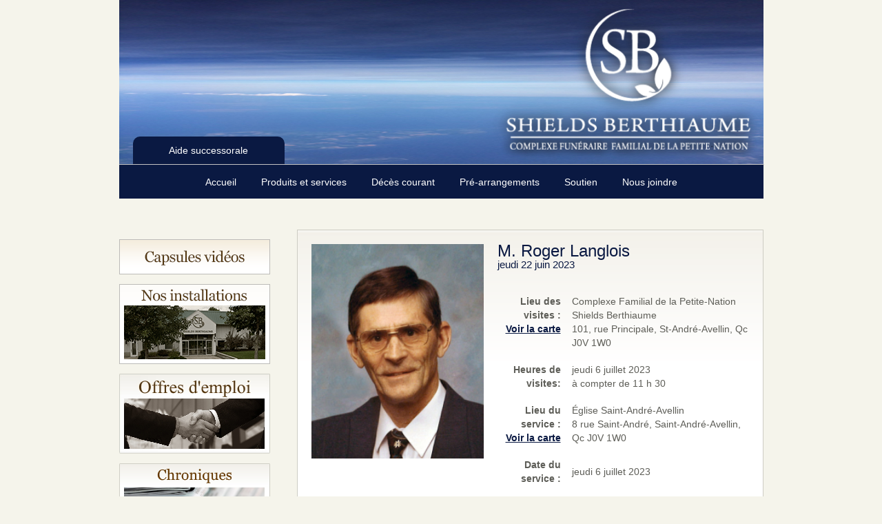

--- FILE ---
content_type: text/html; charset=utf-8
request_url: https://mfshieldsberthiaume.ca/Funerailles/Fiche/2619/M.%20Roger%20Langlois
body_size: 8053
content:
<!DOCTYPE HTML PUBLIC "-//W3C//DTD XHTML 1.0 Transitional//EN" "http://www.w3.org/TR/xhtml1/DTD/xhtml1-transitional.dtd">
<html xmlns="http://www.w3.org/1999/xhtml">
<head>
	<meta http-equiv="Content-Type" content="text/html; charset=utf-8" />
	<meta http-equiv="Cache-Control" content="no-cache" />
	<meta http-equiv="Pragma" content="no-cache" />
	<meta http-equiv="Expires" content="0" />
	<title>Fiche de M. Roger Langlois  - Maison fun&#233;raire Shields Berthiaume</title>
	<link rel="stylesheet" type="text/css" href="/Content/bootstrap.css" />
	<link rel="stylesheet" type="text/css" href="/Content/bfh.css?d=1" />
	<link rel="stylesheet" type="text/css" href="/Content/chromestyle.css?d=1.2" />
	<link rel="stylesheet" type="text/css" href="/Content/AddOn.css?d=1" />
	<link rel="stylesheet" type="text/css" href="/Content/style.css?d=1" />
	<script type="text/javascript" src="https://content.jwplatform.com/libraries/d9ITZAXu.js"></script>
	
	
		<meta property="og:image" content="https://mfshieldsberthiaume.ca/photos/638235676909473320.jpg" />
	<meta property="og:title" content="Avis de décès de M. Roger Langlois  | Salon Funéraire Berthiaume" />
	<meta property="og:image:width" content="250" />

	<script type="text/javascript" src="/Scripts/chrome.js"></script>
	<script src="https://www.google.com/recaptcha/api.js" async=async defer=defer></script>
</head>

<body>
    <div id="wrapper">
        <div id="header">
            <div class="headerpic" style="background-image:url(/Images/header3.jpg); background-repeat:no-repeat;">
                <img src="/Images/Berthiaume_logo.png" width="393" height="235" class="overlay" />
            </div>
            <div class="tab-collection">
                <div class="tab">
                    <a href="http://shields.aidesuccessorale.com/" target="_blank">Aide successorale</a>
                </div>
            </div>
            <div class="menu">
                <div class="menu">
                    <div class="chromestyle chromestyle-front" id="chromemenu">
                        <ul>
                            <li><a href="/" rel="dropmenu1">Accueil</a></li>
                            <li><a href="/ProduitsEtService/Demarches" rel="dropmenu2">Produits et services</a></li>
                            <li>
                                <a href="/Funerailles" rel="dropmenu3">
                                    D&#233;c&#232;s courant
                                </a>
                            </li>
                            <li>
                                <a href="/Prearrangement/Info" rel="dropmenu4">
                                    Pr&#233;-arrangements
                                </a>
                            </li>
                            <li><a href="/Soutien/ApresDeces" rel="dropmenu5">Soutien</a></li>
                            <li><a href="/Contact" rel="dropmenu6">Nous joindre</a></li>
                            <!--<li><a href="/Culture/SetCulture?culture=en&amp;urltoreturn=%2FFunerailles%2FFiche%2F2619%2FM.%20Roger%20Langlois">English</a></li>-->

                        </ul>
                        <div id="dropmenu1" class="dropmenudiv" style="width: 175px;">
                            <a href="/">Bienvenue</a>
                            <!--<a href="#">&#201;v&#232;nements</a>
                            <a href="#">Chroniques</a>-->
                            <a href="/Accueil/Politiques">Nos politiques</a>
                            <a href="/Accueil/ProfilMission">Notre histoire</a>
                            <a href="/Accueil/Equipe">Notre personnel</a>
                        </div>

                        <div id="dropmenu2" class="dropmenudiv" style="width: 225px;">
                            <a href="/ProduitsEtService/Demarches">D&#233;marches lors d&#39;un d&#233;c&#232;s</a>
                            <a href="/ProduitsEtService/Rituel">Rituel fun&#233;raire</a>
                            <a href="/ProduitsEtService/FAQ">Questions fr&#233;quentes</a>
                            <a href="/ProduitsEtService/Chandelle">C&#233;r&#233;monie de chandelle</a>
                            <a href="/ProduitsEtService/CoursPsychologique">&#201;v&#232;nements</a>
                            <a href="/ProduitsEtService/Monuments">Monuments</a>
                        </div>

                        <div id="dropmenu3" class="dropmenudiv" style="width: 175px;">
                            <a href="/Funerailles">Liste des d&#233;c&#232;s</a>
                            <a href="/Jardin">En m&#233;moire</a>
                        </div>

                        <div id="dropmenu4" class="dropmenudiv" style="width: 225px;">
                            <a href="/Prearrangement/Info">Info pr&#233;-arrangement</a>
                            <a href="/Prearrangement/EnLigne">Pr&#233;-arrangement</a>
                            <a href="/Prearrangement/RendezVous">Demandez un rendez-vous</a>
                            <a href="/Prearrangement/Decisions">D&#233;cision &#224; faire</a>
                            <a href="/Prearrangement/Sondage">Sondage confidentiel</a>
                            <a href="/Prearrangement/Questions">Dix questions &#224; demander</a>
                            <!--<a href="/Prearrangement/Voyage">Programme voyage</a>-->
                        </div>

                        <div id="dropmenu5" class="dropmenudiv" style="width: 175px;">
                            <a href="/Soutien/ApresDeces">Apr&#232;s un d&#233;c&#232;s</a>
                            <!--<a href="/Soutien/Liens">Liens</a>-->
                            <a href="/Soutien/EnCasDeDeces">Quoi faire en cas de d&#233;c&#232;s</a>

                        </div>

                        <div id="dropmenu6" class="dropmenudiv" style="width: 225px;">
                            <a href="/Contact">Contactez-nous</a>
                            <a href="/Contact/Commentaires">Commentaires et suggestions</a>
                            <a href="/Contact/Location">Nos locations</a>
                            <a href="/Contact/Questionnaire">Questionnaire</a>
                        </div>
                        <script type="text/javascript">
                            cssdropdown.startchrome("chromemenu")
                        </script>
                    </div>
                </div>
            </div>

            <div id="content">


            <div class="left">
                
                <p><a href="/Accueil/Capsules"><img src="/images/side_nav_caspules.png" alt="Capsules" width="219" height="116" /></a></p>
                <p><a href="/ProduitsEtService/NosInstallations"><img src="/images/side_nav_installations_shield_fr.png" alt="Nos installations" width="219" height="116" /></a></p>
                <p><a href="/Accueil/OffresEmploi"><img src="/images/side_nav_emploi_fr.jpg" alt="Offres d'emploi'" width="219" height="116" /></a></p>
                <p><a href="/Accueil/Chroniques"><img src="/images/side_news_fr.png" alt="News" width="219" height="116" /></a></p>
                <p><a href="/Accueil/Livre"><img src="/images/side_nav_book.jpg" alt="Book" width="219" height="116" /></a></p>
                <p><a href="/Guide/guide%20du%20mandataire%20ShieldsBerthiaume%20-%20Francais%20-%202017.doc"><img src="/images/side_guide.png" alt="Book" width="219" height="116" /></a></p>
                
	<div id="sideBucket">
		<div id="sideNav">
			<ul>
				<li>
					<a href="javascript:history.go(-1)" style="color:#0088CC">
						Retour &#224; la page pr&#233;c&#233;dente
					</a>
				</li>
				<li>
					<a href="/Funerailles/Dons/2619">
						Signaler un don
					</a>
				</li>
									<li>
						<a href="/Funerailles/Condoleances/2619/M.%20Roger%20Langlois">
							Offrir vos condol&#233;ances
						</a>
					</li>
				<li>
					Envoyer des fleurs<br>
					<strong style="font-size:10px">Bient&#244;t en ligne</strong>
				</li>
				<li>
					<a href="/Funerailles/Photo/2619/M.%20Roger%20Langlois">
						Ajouter des photos
					</a>
				</li>
				<li>
					<a href="/Funerailles/GaleriePhoto/2619/M.%20Roger%20Langlois">
						Voir les photos
					</a>
				</li>
				<li>
					<a href="https://www.facebook.com/sharer/sharer.php?display=page&u=https://mfshieldsberthiaume.ca/Funerailles/Fiche/2619/M.%20Roger%20Langlois" target="_blank">
						<div>
							<img style="width:20px; height:20px;margin-right: 3px;" src="/Images/f_logo.png" />
							<!--
							-->
							<span style="line-height:20px;">Partager sur Facebook</span>
						</div>
					</a>
				</li>
			</ul>
		</div>
	</div>
	<div id="sideBucket" style="margin-top:20px">
		
<form action="/Funerailles/Search" method="post">    <table border='0' style='width:155px'>
        <tr>
            <td style='padding-left:0;'>
                Nom du/de la défunt(e):<br>
                <input id="Name" name="Name" type="text" value="" />

                <br><br>
                Nom du/de la conjoint(e):<br>
                <input id="Conjoint" name="Conjoint" type="text" value="" />

            </td>
        </tr>
        <tr>
            <td>
                <br />
                <input type="image" src="/images/btn_search_fr.png" alt="Submit button">
            </td>
        </tr>
    </table>
</form>
	</div>

                <a href="news.php" class="hidden"><img src="/images/side_nav1_fr.png" width="219" height="57" /> /></a>
                <p><a href="/Video/Index"><img src="/images/side_nav2_fr.png" alt="CBC Documentary" width="219" height="116" /></a></p>
                <p> <a href="/Prearrangement/Info"><img src="/images/side_nav3_fr.png" alt="Pre-Arrangements" width="219" height="116" /></a></p>
                <p><a href="/Soutien/ApresDeces"><img src="/images/side_nav4_fr.png" alt="How are you coping?" width="219" height="188" /></a></p>
                <p><img src="/images/side_nav5_fr.png" width="219" height="78" class="hidden" /></p>
            </div>
                <div class="right">
                    
<div class="topflag">
		<img style="width:250px" src="/photos/638235676909473320.jpg" border="0">
	M. Roger Langlois <span>jeudi 22 juin 2023</span>

</div>
<table>
	<tr>
		<td height="15" colspan="2"></td>
	</tr>
			<tr>
				<td align="right" valign="top">
					<b><strong>Lieu des visites </strong>:</b><br />
					<span id="darkbluelink">
						<a href="https://www.google.ca/maps/place/101+Rue+Principale,+Saint-Andr%C3%A9-Avellin,+QC+J0V+1W0/@45.723692,-75.054722,17z/data=!3m1!4b1!4m2!3m1!1s0x4cce50332f5b35f1:0x884123873b891a25" target="_blank">Voir la carte</a>
					</span>
				</td>
				<td align="left" style="padding-left:15px;" valign="top">
					Complexe Familial de la Petite-Nation Shields Berthiaume
					<br />
					101, rue Principale, St-Andr&#233;-Avellin, Qc J0V 1W0
				</td>
			</tr>
	

		<tr>
			<td height="15" colspan="2"></td>
		</tr>
		<tr>
			<td align="right" valign="top"><strong>Heures de visites:</strong></td>
			<td align="left" style="padding-left:15px;">
				jeudi 6 juillet 2023 <br />
					<span>&#224; compter de 11 h 30</span>
			</td>

		</tr>
	<tr>
		<td height='15' colspan='2'></td>
	</tr>

	<!-- BFG Churches-->
				<tr>
					<td align="right" valign="top">
						<b>Lieu du service&nbsp;:</b><br />
						<span id="darkbluelink">
								<a href="church.GoogleMap" target="_blank">Voir la carte</a>
						</span>
					</td>
					<td align="left" style="padding-left:15px;" valign="top">
						&#201;glise Saint-Andr&#233;-Avellin
						<br />
						8 rue Saint-Andr&#233;, Saint-Andr&#233;-Avellin, Qc J0V 1W0
					</td>
				</tr>

	<tr>
		<td height="15" colspan="2"></td>
	</tr>
		<tr>
			<td align="right" valign="top"><strong>Date du service :</strong></td>
			<td align="left" style="padding-left:15px;">jeudi 6 juillet 2023</td>
		</tr>
		<tr>
			<td height="15" colspan="2"></td>
		</tr>
		<tr>
			<td align="right" valign="top"><strong>Heure du service :</strong></td>

			<td align="left" style="padding-left:15px;">
				&#224; 13h30
				<br />
				<br />
			</td>
		</tr>
		<tr>
			<td height="15" colspan="2"></td>
		</tr>
									<tr>
							<td align="right" valign="top">
								<b>
									<strong>Charit&#233;</strong>&nbsp;:
								</b>
							</td>
							<td align="left" style="padding-left:15px;">
									<a target="_blank" href="https://www.jedonneenligne.org/residencelemonarque/">R&#233;sidence Le Monarque</a>
							</td>
						</tr>
						<tr>
							<td height="15" colspan="2"></td>
						</tr>


</table>
<br />
<br />
<h4 style="clear:both; padding-top:15px">AVIS DE D&#201;C&#200;S</h4>
<div>



	<br />Monsieur Roger Langlois <br /><br />de Saint-André-Avellin est décédé le jeudi 22 juin 2023 à l'âge de 88 ans. Fils de feu Claude Langlois et de feu Cécile Gratton.<br /><br />Il était le cher frère de Claire (feu Robert Trépanier), Jeannine, André (Jeannine Charron) et Michel (Micheline Blanchard). Il fut prédécédé par sa soeur Juliette (Henri-Paul Tremblay) et son demi-frère Robert Langlois.<br /><br />La famille invite parents et amis au Complexe Funéraire Familial de la Petite-Nation Shields Berthiaume, 101, rue Principale, St-André-Avellin, Québec (819)983-6616, le jeudi 6 juillet 2023  à compter de 11 h 30. Les obsèques auront lieu en l'église de Saint-André-Avellin le jeudi 6 juillet 2023 à 13 h 30.<br /><br />Pour ceux qui le désirent des dons à la Résidence Le Monarque, 41, Chemin des Presqu’îles, Plaisance, Québec, J0V 1S0 seraient appréciés.<br /><br />Pour offrir vos condoléances par télécopieur, composez le (819) 983-6865 ou visitez notre site Internet www.mfshieldsberthiaume.ca<br /></div>


<!-- Donations / Dons -->
	<h4 style="clear:both; padding-top:15px">Dons</h4>
D&#233;funt(e): M. Roger Langlois  jeudi 22 juin 2023	<br />
	<p style="font-size:15px; text-align:left;">
		<strong>La famille de M. Roger Langlois  d&#233;sire vous remercier pour vos dons.</strong>
	</p>
	<br />


<!-- Condoléances / Condelences -->

<h4 style="clear:both; padding-top:15px">Condol&#233;ances</h4>
D&#233;funt(e)
: M. Roger Langlois 

jeudi 22 juin 2023
<br />
<p style="font-size:15px; text-align:left;">
	<strong>La famille de M. Roger Langlois  d&#233;sire vous remercier pour votre t&#233;moignage de sympathie.</strong>
</p>
<br />
	<span>Mes sinc&#232;res condol&#233;ances &#224; mon Parrain, tu me manques d&#233;j&#224;, toujours avec un sourire et content de me voir.  Merci pour tout les moments depuis que je suis toute petite dans nos voyages en roulotte et en mini Trail ton petit bicycle et jusqu’au mois d’avril dernier au t&#233;l&#233;phone toujours content de parler et partager.  Repose en paix avec beaucoup d’amour je t’aime Daniele ta filleule xxxx&#129419;&#129419;&#129419;&#128144;&#128144;&#128144;</span>
	<br />
	<div style="font-weight:bold; color:#0A1942; margin-top:5px">
		Daniele  Bélanger 
	</div>
	<div style="border-bottom:#0A1942 solid 2px; width:100%; margin-top:10px">
	</div>
	<br />
	<span>Rectification de mon pr&#233;c&#233;dent message.  Sinc&#232;res condol&#233;ances &#224; la famille et amis </span>
	<br />
	<div style="font-weight:bold; color:#0A1942; margin-top:5px">
		Daniele  Belanger
	</div>
	<div style="border-bottom:#0A1942 solid 2px; width:100%; margin-top:10px">
	</div>
	<br />
	<span>Famille de
Monsieur Roger Langlois.


Au-del&#224; de la nuit, la lumi&#232;re.
Au-del&#224; de la peine, la paix du cœur.
Personne ne peut ressentir votre chagrin, 
si ce n’est que de savoir qu’une telle peine
est p&#233;nible et tellement r&#233;elle.
Puissiez-vous trouver une certaine consolation
dans les souvenirs des beaux moments 
Que vous avez partag&#233;s avec cet &#234;tre cher.
Veuillez accepter
nos plus sinc&#232;res condol&#233;ances.


Jean-Ren&#233; Carri&#232;re
Maire Saint-Andr&#233;-Avellin,
les membres du conseil municipal.
</span>
	<br />
	<div style="font-weight:bold; color:#0A1942; margin-top:5px">
		MUNICIPALITÉ SAINT-ANDRÉ-AVELLIN
	</div>
	<div style="border-bottom:#0A1942 solid 2px; width:100%; margin-top:10px">
	</div>
	<br />
	<span>Nous vous pr&#233;sentons nos plus sinc&#232;res condol&#233;ances et prenons part &#224; votre profonde douleur.</span>
	<br />
	<div style="font-weight:bold; color:#0A1942; margin-top:5px">
		Michel et Suzanne HAY
	</div>
	<div style="border-bottom:#0A1942 solid 2px; width:100%; margin-top:10px">
	</div>
	<br />
	<span>Nous vous pr&#233;sentons nos plus sinc&#232;res condol&#233;ances et prenons part &#224; votre profonde douleur.</span>
	<br />
	<div style="font-weight:bold; color:#0A1942; margin-top:5px">
		andre diane parisien
	</div>
	<div style="border-bottom:#0A1942 solid 2px; width:100%; margin-top:10px">
	</div>
	<br />
	<span>Prenant part &#224; votre douleur, nous vous pr&#233;sentons nos sinc&#232;res condol&#233;ances.</span>
	<br />
	<div style="font-weight:bold; color:#0A1942; margin-top:5px">
		André-Jean Sabourin  Madeleine Lauzon
	</div>
	<div style="border-bottom:#0A1942 solid 2px; width:100%; margin-top:10px">
	</div>
	<br />
	<span>&#192; toute la famille, nous offrons nos plus sinc&#232;res condol&#233;ances. 
</span>
	<br />
	<div style="font-weight:bold; color:#0A1942; margin-top:5px">
		Marie  Valence
	</div>
	<div style="border-bottom:#0A1942 solid 2px; width:100%; margin-top:10px">
	</div>
	<br />
	<span>Nous vous pr&#233;sentons nos plus sinc&#232;res condol&#233;ances et prenons part &#224; votre profonde douleur.
Lise et Gilles Lavigne</span>
	<br />
	<div style="font-weight:bold; color:#0A1942; margin-top:5px">
		Lise et Gilles  Lavigne
	</div>
	<div style="border-bottom:#0A1942 solid 2px; width:100%; margin-top:10px">
	</div>
	<br />
	<span>Recevez mes tr&#232;s sinc&#232;res condol&#233;ances et l’expression de ma plus profonde sympathie.</span>
	<br />
	<div style="font-weight:bold; color:#0A1942; margin-top:5px">
		Henri et Madeleine  Pilon
	</div>
	<div style="border-bottom:#0A1942 solid 2px; width:100%; margin-top:10px">
	</div>
	<br />
	<span>Nous vous pr&#233;sentons nos plus sinc&#232;res condol&#233;ances et prenons part &#224; votre profonde douleur.</span>
	<br />
	<div style="font-weight:bold; color:#0A1942; margin-top:5px">
		Nicole et Gilles Legault
	</div>
	<div style="border-bottom:#0A1942 solid 2px; width:100%; margin-top:10px">
	</div>
	<br />
	<span>Sinc&#232;res condol&#233;ances &#224; la famille.
</span>
	<br />
	<div style="font-weight:bold; color:#0A1942; margin-top:5px">
		Gilberte Pilon
	</div>
	<div style="border-bottom:#0A1942 solid 2px; width:100%; margin-top:10px">
	</div>
	<br />
	<span>Sinc&#232;res condol&#233;ances &#224; la famille.
</span>
	<br />
	<div style="font-weight:bold; color:#0A1942; margin-top:5px">
		Gilberte Pilon
	</div>
	<div style="border-bottom:#0A1942 solid 2px; width:100%; margin-top:10px">
	</div>
	<br />
	<span>Recevez mes tr&#232;s sinc&#232;res condol&#233;ances et l’expression de ma plus profonde sympathie.</span>
	<br />
	<div style="font-weight:bold; color:#0A1942; margin-top:5px">
		Yvon, Anette et sylvie Charron
	</div>
	<div style="border-bottom:#0A1942 solid 2px; width:100%; margin-top:10px">
	</div>
	<br />
	<span>Veuillez accepter nos sinc&#232;res condol&#233;ances…..</span>
	<br />
	<div style="font-weight:bold; color:#0A1942; margin-top:5px">
		Lucie Lacoste et Irénée Monfils 
	</div>
	<div style="border-bottom:#0A1942 solid 2px; width:100%; margin-top:10px">
	</div>
	<br />
	<span>Mes sympathies &#224; la famille.</span>
	<br />
	<div style="font-weight:bold; color:#0A1942; margin-top:5px">
		Lorraine Labrosse
	</div>
	<div style="border-bottom:#0A1942 solid 2px; width:100%; margin-top:10px">
	</div>
	<br />
	<span>Repose en paix cher ami. Gros merci pour les plans d&#39;architecture que tu as fais pour l&#39;&#233;glise de ST-Andr&#233; et que tu nous a l&#233;gu&#233; gratuitement. Pour ta pr&#233;sence b&#233;n&#233;vole &#224; diff&#233;rents niveaux comme dans la chorale. Tu &#233;tais d&#233;j&#224; pr&#232;s de Dieu maintenant tu es avec Dieu.
Toutes mes sinc&#232;res condol&#233;ances &#224; toute la famille.
Colombe Mireault</span>
	<br />
	<div style="font-weight:bold; color:#0A1942; margin-top:5px">
		Colombe Mireault
	</div>
	<div style="border-bottom:#0A1942 solid 2px; width:100%; margin-top:10px">
	</div>
	<br />
	<span>Le conseil 3007 de St-Andr&#233; Avellin offrons nos plus sinc&#232;re sympathie &#224; toute le famille. </span>
	<br />
	<div style="font-weight:bold; color:#0A1942; margin-top:5px">
		Danis Ménard
	</div>
	<div style="border-bottom:#0A1942 solid 2px; width:100%; margin-top:10px">
	</div>
	<br />
	<span>Recevez mes tr&#232;s sinc&#232;res condol&#233;ances et l’expression de ma plus profonde sympathie.</span>
	<br />
	<div style="font-weight:bold; color:#0A1942; margin-top:5px">
		J.Richard Pauline Sabourin
	</div>
	<div style="border-bottom:#0A1942 solid 2px; width:100%; margin-top:10px">
	</div>
	<br />
	<span>Recevez mes tr&#232;s sinc&#232;res condol&#233;ances et l’expression de ma plus profonde sympathie.
Mes pri&#232;res vous accompagne  
                                                     Armande Bernard</span>
	<br />
	<div style="font-weight:bold; color:#0A1942; margin-top:5px">
		Armande Bernard
	</div>
	<div style="border-bottom:#0A1942 solid 2px; width:100%; margin-top:10px">
	</div>
	<br />
	<span>Nos plus sinc&#232;res condol&#233;ances &#224; toute la famille. M. Langlois en a fait beaucoup pour la Fabrique de Saint-Andr&#233;-Avellin, jusqu&#39;a quelques ann&#233;es pass&#233;es je lui ai demand&#233; conseil lors de nos r&#233;novations. Repose en paix Roger.</span>
	<br />
	<div style="font-weight:bold; color:#0A1942; margin-top:5px">
		Yves Godbout
	</div>
	<div style="border-bottom:#0A1942 solid 2px; width:100%; margin-top:10px">
	</div>
	<br />
	<span>Nous vous pr&#233;sentons nos plus sinc&#232;res condol&#233;ances et prenons part &#224; votre profonde douleur.</span>
	<br />
	<div style="font-weight:bold; color:#0A1942; margin-top:5px">
		Micheline et Carole et Andréa  Boyer Dupuis 
	</div>
	<div style="border-bottom:#0A1942 solid 2px; width:100%; margin-top:10px">
	</div>
	<br />
	<span>Nous vous pr&#233;sentons nos plus sinc&#232;res condol&#233;ances et prenons part &#224; votre profonde douleur.</span>
	<br />
	<div style="font-weight:bold; color:#0A1942; margin-top:5px">
		Jean-Guy et Claire  Perth 
	</div>
	<div style="border-bottom:#0A1942 solid 2px; width:100%; margin-top:10px">
	</div>
	<br />
	<span>Mes sympathies &#224; la famille .</span>
	<br />
	<div style="font-weight:bold; color:#0A1942; margin-top:5px">
		Lorraine Labrosse
	</div>
	<div style="border-bottom:#0A1942 solid 2px; width:100%; margin-top:10px">
	</div>
	<br />
	<span>Recevez mes tr&#232;s sinc&#232;res condol&#233;ances.</span>
	<br />
	<div style="font-weight:bold; color:#0A1942; margin-top:5px">
		Ginette Labrosse
	</div>
	<div style="border-bottom:#0A1942 solid 2px; width:100%; margin-top:10px">
	</div>
	<br />
	<span>Nos plus sinc&#232;res condol&#233;ances &#224; la famille!</span>
	<br />
	<div style="font-weight:bold; color:#0A1942; margin-top:5px">
		Louise Labrosse Germain Major 
	</div>
	<div style="border-bottom:#0A1942 solid 2px; width:100%; margin-top:10px">
	</div>
	<br />
	<span>Recevez mes tr&#232;s sinc&#232;res condol&#233;ances et l’expression de ma plus profonde sympathie.</span>
	<br />
	<div style="font-weight:bold; color:#0A1942; margin-top:5px">
		Francine Richer-Roy
	</div>
	<div style="border-bottom:#0A1942 solid 2px; width:100%; margin-top:10px">
	</div>
	<br />
	<span>Sinc&#232;res condol&#233;ances &#224; toutes la famille, nos pens&#233;es sont avec vous en ce moment difficile.
Th&#233;r&#232;se Langlois &amp; Claude Claveau</span>
	<br />
	<div style="font-weight:bold; color:#0A1942; margin-top:5px">
		Thérèse Langlois
	</div>
	<div style="border-bottom:#0A1942 solid 2px; width:100%; margin-top:10px">
	</div>
	<br />
	<span>Nous vous pr&#233;sentons nos plus sinc&#232;res condol&#233;ances et prenons part &#224; votre profonde douleur.</span>
	<br />
	<div style="font-weight:bold; color:#0A1942; margin-top:5px">
		Diane Labrosse
	</div>
	<div style="border-bottom:#0A1942 solid 2px; width:100%; margin-top:10px">
	</div>
	<br />
	<span>Toute notre sympathie dans ces moments douloureux pour la famille et les &#234;tres chers de Roger, un homme appr&#233;ci&#233; et qui laisse de nombreux moments de souvenirs &#224; ses amies et amis de l&#39;Association des Langlois d&#39;Am&#233;rique. 

</span>
	<br />
	<div style="font-weight:bold; color:#0A1942; margin-top:5px">
		Serge Langlois
	</div>
	<div style="border-bottom:#0A1942 solid 2px; width:100%; margin-top:10px">
	</div>
	<br />
	<span>Recevez mes tr&#232;s sinc&#232;res condol&#233;ances et l’expression de ma plus profonde sympathie.</span>
	<br />
	<div style="font-weight:bold; color:#0A1942; margin-top:5px">
		Cécile Charlebois, Sabourin
	</div>
	<div style="border-bottom:#0A1942 solid 2px; width:100%; margin-top:10px">
	</div>
	<br />




                </div>
            </div>
            <div id="footer">
                <div align="center">
                    <table cellpadding="0" cellspacing="0" border="0" width="100%" style="margin:25px; ">
                        <tr class="hidden">
                            <td colspan="4" align="center" style="padding-top:10px;">
                                <hr align="center" width="900" size="1" color="#000000" />
                                <div align="center">
                                    <span id="botmenu">
                                        <a href="index.php">Accueil</a>&nbsp;&nbsp; | &nbsp;&nbsp; <a href="demarches.php">Produits et services</a>&nbsp;&nbsp; | &nbsp;&nbsp; <a href="current_funeral.php">
                                            Déc&egrave;s courants
                                        </a>&nbsp;&nbsp; | &nbsp;&nbsp; <a href="prearrangeinfo.php">Pr&eacute;-arrangement</a>&nbsp;&nbsp; | &nbsp;&nbsp; <a href="apresdece.php">Soutien</a>&nbsp;&nbsp; | &nbsp;&nbsp; <a href="contact.php">Pour nous joindre</a>&nbsp;&nbsp; | &nbsp;&nbsp; <a href="../en/index.php">English</a>&nbsp;&nbsp; | &nbsp;&nbsp; <a href="../frs/index.php">Maison Shield Berthiaume</a> <br />
                                        <br />
                                    </span>
                                </div>
                            </td>
                        </tr>
                        <tr>
                            <td colspan="4" align="center" style="padding-bottom:10px; font-size:12px">

                                <div align="center">
                                    &copy; 2026 . Tous droits r&#233;serv&#233;. Maison fun&#233;raire Shields Berthiaume
                                </div>

                                <div align="center">
                                    <a href="/Accueil/PolitiqueDeConfidentialite">Politique de confidentialit&#233;</a>
                                </div>
                            </td>
                        </tr>
                    </table>
                </div>

            </div>
        </div>
    </div>
    <script src="//ajax.googleapis.com/ajax/libs/jquery/1.8.2/jquery.min.js"></script>
    
    <script>
  (function(i,s,o,g,r,a,m){i['GoogleAnalyticsObject']=r;i[r]=i[r]||function(){
  (i[r].q=i[r].q||[]).push(arguments)},i[r].l=1*new Date();a=s.createElement(o),
  m=s.getElementsByTagName(o)[0];a.async=1;a.src=g;m.parentNode.insertBefore(a,m)
  })(window,document,'script','//www.google-analytics.com/analytics.js','ga');

  ga('create', 'UA-28987707-66', 'auto');
  ga('send', 'pageview');

    </script>
</body>
</html>


--- FILE ---
content_type: text/css
request_url: https://mfshieldsberthiaume.ca/Content/bfh.css?d=1
body_size: 1864
content:
/* CSS Document */
* { font-family:Tahoma, Geneva, sans-serif}

body{
background-repeat: no-repeat; 
color:#5d5d57;
background-color:#F5F4EB;

}

#wrapper {width:935px; margin-left:auto; margin-right:auto}
.sideBucket {width:217px; background-color:#FFF;border:#CDCCC3 solid 1px; height:auto }
/*HEADER SECTION*/
#header {width:935px; height:275px; background-color:#0A1942}
#header .menu {width:935px; height:50px; background-color:#0A1942}
#header .overlay {margin-left:540px;}

/*CONTENT SECTION*/
#content {width:935px; margin-top:45px; }
#content .left {float:left;  width:250px;}
#content .left #sideBucket {width:241px;  padding:25px 0 25px 10px; background-image:url(../images/back_content.png); background-repeat:repeat-x; background-position:top; background-color:#FFF;border:#CDCCC3 solid 1px }
#content .left #sideNav { margin-top:10px; padding:0 10px}
#content .left #sideNav ul { list-style:none; margin:0; padding:0}
#content .left #sideNav li {padding:7px; margin-bottom:5px}
#content .left #sideNav a {color:#0A1942; text-decoration:none; font-family: Georgia, "Times New Roman", Times, serif;}
#content .left #sideNav a:hover {color:#0A1942; text-decoration:underline;font-family: Georgia, "Times New Roman", Times, serif;}
#content .left img {margin-left:auto; margin-right:auto}

#content .right {float:right;  width:655px; padding:10px; background-image:url(../images/back_content.png); background-repeat:repeat-x; background-position:top; background-color:#FFF; border:#CDCCC3 solid 1px}
#content .topflag {padding:10px; margin-bottom:5px; color:#0A1942; font-size:24px}
#content .topflag  img {float:left; margin-right:20px;}
#content .topflag  span {font-size:15px; display:block}

/*FOOTER SECTION*/
#footer {clear:both;width:1000px; height:50px; padding-top:50px; font-size:12px; color:#0A1942}



/*GLOBAL CSS*/
img {border:0;}

p{text-align:justify;	font-size:14px; color:#5d5d57}

h1, h2, h3, h4, h5, h6 {font-weight:normal; margin-top:10px; margin-bottom:0px; font-family: Georgia, "Times New Roman", Times, serif; }
h1 {
	font-size: 28px;
	color: #66666;
}
h2 {
	font-size: 24px;
	color: #66666;
}
h3 {
	font-size: 20px;
	color: #66666;

}
h4 {
	font-size: 23px;
	color: #66666;
}
h5 {
	font-size: 16px;
	color: #66666;
	font-weight:bold;
	margin-top:20px
}
h6 {
	font-size: 13px;
	color: #66666;
}




a {color:#0A1942; text-decoration:underline}
a:hover {text-decoration:underline}


h4 {color:#0A1942}

#botmenu A{
color:#0A1942;
text-decoration:none;
font-size:11px;
}

#botmenu A:hover{
color:#0A1942;
text-decoration:underline;
font-size:11px;
}

#copyright{
color:#0A1942;
font-size:11px;
}

#gardenlink A{
	font-weight:bold;
	color:#0A1942;
	text-decoration:none;

}

#gardenlink A:hover{
	font-weight:bold;
	color:#0A1942;
	text-decoration:underline;
}

#darkbluelink A{
	font-weight:bold;
	font-size:14px;
	color:#0A1942;
	text-decoration:underline;

}

#darkbluelink A:hover{
	font-weight:bold;
	font-size:14px;
	color:#0A1942;
	text-decoration:underline;
}

#form{
font-family:Tahoma, Geneva, sans-serif;
color:#000000;
font-size:13px;
}

							
#galleryPic {height:100px; overflow:hidden; width:75px}
#ImgBox100 {max-width:75px; 
max-height:100px;
width: expression(75 + "px");
height: expression(100 + "px");}

div .pages {
    display:inline-block;
    line-height:25px;
    font-size:0px;
}

    div .pages a {
        border-left: 1px solid #CCC;
        border-top: 1px solid #CCC;
        border-bottom: 1px solid #CCC;
        min-width: 25px;
        text-decoration: none;
        display: inline-block;
        height: 25px;
        font-size:14px;
    }

        div .pages a:last-child {
            border-right: 1px solid #CCC;
        }

a.chronicle {
    text-decoration: none;
    width: calc(100% - 40px);
    height: 90px;
    background-color: white;
    margin: 10px 10px 0px 10px;
    padding: 10px;
    display: inline-block;
    border: #CCC solid 1px;
}

    a.chronicle img {
        width: 90px;
        height: 90px;
        object-fit: cover;
    }

    a.chronicle div.chronicle-title {
        width: calc(100% - 269px);
        display: inline-block;
        vertical-align: middle;
        max-height: 80px;
        overflow: hidden;
    }

    a.chronicle div.more-button {
        width: 170px;
        display: inline-block;
        background-color: #0A1942;
        text-align: center;
        color: white;
        font-family: Time New Roman;
        border-radius: 14px;
        font-size: 17px;
        padding: 5px 0px 5px 0px;
    }


a.offresemploi {
    text-decoration: none;
    width: calc(100% - 40px);
    background-color: white;
    margin: 10px 10px 0px 10px;
    padding: 10px;
    display: inline-block;
    border: #CCC solid 1px;
}

    a.offresemploi div.offresemploi-title {
        width: calc(100% - 175px);
        display: inline-block;
        vertical-align: middle;
        max-height: 80px;
        overflow: hidden;
    }

    a.offresemploi div.more-button {
        width: 170px;
        display: inline-block;
        background-color: #0A1942;
        text-align: center;
        color: white;
        font-family: Time New Roman;
        border-radius: 14px;
        font-size: 17px;
        padding: 5px 0px 5px 0px;
    }


div.pagination-container ul {
    text-align: center;
}

    div.pagination-container ul li {
        line-height: 20px;
        display: inline-block;
        margin: 30px 3px 0px 3px;
        min-width: 20px;
        padding: 5px;
        text-align: center;
        background-image: url(../images/back_content.png);
        border: #CDCCC3 solid 1px;
    }

        div.pagination-container ul li.active {
            font-weight: bold;
        }


        div.pagination-container ul li a {
            text-decoration: none;
        }


--- FILE ---
content_type: text/css
request_url: https://mfshieldsberthiaume.ca/Content/style.css?d=1
body_size: 366
content:
@charset 'UTF-8';
/*
 * jQuery File Upload Plugin CSS Example 1.0
 * https://github.com/blueimp/jQuery-File-Upload
 *
 * Copyright 2012, Sebastian Tschan
 * https://blueimp.net
 *
 * Licensed under the MIT license:
 * http://www.opensource.org/licenses/MIT
 */

.display-block {
	display: block;
}

.margin-top-30 {
	margin-top: 30px;
}


--- FILE ---
content_type: application/javascript
request_url: https://mfshieldsberthiaume.ca/Scripts/chrome.js
body_size: 3691
content:
//** Chrome Drop Down Menu- Author: Dynamic Drive (http://www.dynamicdrive.com)

//** Updated: July 14th 06' to v2.0
	//1) Ability to "left", "center", or "right" align the menu items easily, just by modifying the CSS property "text-align".
	//2) Added an optional "swipe down" transitional effect for revealing the drop down menus.
	//3) Support for multiple Chrome menus on the same page.

//** Updated: Nov 14th 06' to v2.01- added iframe shim technique

//** Updated: July 23rd, 08 to v2.4
	//1) Main menu items now remain "selected" (CSS class "selected" applied) when user moves mouse into corresponding drop down menu. 
	//2) Adds ability to specify arbitrary HTML that gets added to the end of each menu item that carries a drop down menu (ie: a down arrow image).
	//3) All event handlers added to the menu are now unobstrusive, allowing you to define your own "onmouseover" or "onclick" events on the menu items.
	//4) Fixed elusive JS error in FF that sometimes occurs when mouse quickly moves between main menu items and drop down menus

//** Updated: Oct 29th, 08 to v2.5 (only .js file modified from v2.4)
	//1) Added ability to customize reveal animation speed (# of steps)
	//2) Menu now works in IE8 beta2 (a valid doctype at the top of the page is required)

var cssdropdown={
disappeardelay: 350, //set delay in miliseconds before menu disappears onmouseout
dropdownindicator: '', //specify full HTML to add to end of each menu item with a drop down menu
enablereveal: [true, 12], //enable swipe effect? [true/false, steps (Number of animation steps. Integer between 1-20. Smaller=faster)]
enableiframeshim: 1, //enable "iframe shim" in IE5.5 to IE7? (1=yes, 0=no)

//No need to edit beyond here////////////////////////

dropmenuobj: null, asscmenuitem: null, domsupport: document.all || document.getElementById, standardbody: null, iframeshimadded: false, revealtimers: {},

getposOffset:function(what, offsettype){
	var totaloffset=(offsettype=="left")? what.offsetLeft : what.offsetTop;
	var parentEl=what.offsetParent;
	while (parentEl!=null){
		totaloffset=(offsettype=="left")? totaloffset+parentEl.offsetLeft : totaloffset+parentEl.offsetTop;
		parentEl=parentEl.offsetParent;
	}
	return totaloffset;
},

css:function(el, targetclass, action){
	var needle=new RegExp("(^|\\s+)"+targetclass+"($|\\s+)", "ig")
	if (action=="check")
		return needle.test(el.className)
	else if (action=="remove")
		el.className=el.className.replace(needle, "")
	else if (action=="add" && !needle.test(el.className))
		el.className+=" "+targetclass
},

showmenu:function(dropmenu, e){
	if (this.enablereveal[0]){
		if (!dropmenu._trueheight || dropmenu._trueheight<10)
			dropmenu._trueheight=dropmenu.offsetHeight
		clearTimeout(this.revealtimers[dropmenu.id])
		dropmenu.style.height=dropmenu._curheight=0
		dropmenu.style.overflow="hidden"
		dropmenu.style.visibility="visible"
		this.revealtimers[dropmenu.id]=setInterval(function(){cssdropdown.revealmenu(dropmenu)}, 10)
	}
	else{
		dropmenu.style.visibility="visible"
	}
	this.css(this.asscmenuitem, "selected", "add")
},

revealmenu:function(dropmenu, dir){
	var curH=dropmenu._curheight, maxH=dropmenu._trueheight, steps=this.enablereveal[1]
	if (curH<maxH){
		var newH=Math.min(curH, maxH)
		dropmenu.style.height=newH+"px"
		dropmenu._curheight= newH + Math.round((maxH-newH)/steps) + 1
	}
	else{ //if done revealing menu
		dropmenu.style.height="auto"
		dropmenu.style.overflow="hidden"
		clearInterval(this.revealtimers[dropmenu.id])
	}
},

clearbrowseredge:function(obj, whichedge){
	var edgeoffset=0
	if (whichedge=="rightedge"){
		var windowedge=document.all && !window.opera? this.standardbody.scrollLeft+this.standardbody.clientWidth-15 : window.pageXOffset+window.innerWidth-15
		var dropmenuW=this.dropmenuobj.offsetWidth
		if (windowedge-this.dropmenuobj.x < dropmenuW)  //move menu to the left?
			edgeoffset=dropmenuW-obj.offsetWidth
	}
	else{
		var topedge=document.all && !window.opera? this.standardbody.scrollTop : window.pageYOffset
		var windowedge=document.all && !window.opera? this.standardbody.scrollTop+this.standardbody.clientHeight-15 : window.pageYOffset+window.innerHeight-18
		var dropmenuH=this.dropmenuobj._trueheight
		if (windowedge-this.dropmenuobj.y < dropmenuH){ //move up?
			edgeoffset=dropmenuH+obj.offsetHeight
			if ((this.dropmenuobj.y-topedge)<dropmenuH) //up no good either?
				edgeoffset=this.dropmenuobj.y+obj.offsetHeight-topedge
		}
	}
	return edgeoffset
},

dropit:function(obj, e, dropmenuID){
	if (this.dropmenuobj!=null) //hide previous menu
		this.hidemenu() //hide menu
	this.clearhidemenu()
	this.dropmenuobj=document.getElementById(dropmenuID) //reference drop down menu
	this.asscmenuitem=obj //reference associated menu item
	this.showmenu(this.dropmenuobj, e)
	this.dropmenuobj.x=this.getposOffset(obj, "left")
	this.dropmenuobj.y=this.getposOffset(obj, "top")
	this.dropmenuobj.style.left=this.dropmenuobj.x-this.clearbrowseredge(obj, "rightedge")+"px"
	this.dropmenuobj.style.top=this.dropmenuobj.y-this.clearbrowseredge(obj, "bottomedge")+obj.offsetHeight+1+"px"
	this.positionshim() //call iframe shim function
},

positionshim:function(){ //display iframe shim function
	if (this.iframeshimadded){
		if (this.dropmenuobj.style.visibility=="visible"){
			this.shimobject.style.width=this.dropmenuobj.offsetWidth+"px"
			this.shimobject.style.height=this.dropmenuobj._trueheight+"px"
			this.shimobject.style.left=parseInt(this.dropmenuobj.style.left)+"px"
			this.shimobject.style.top=parseInt(this.dropmenuobj.style.top)+"px"
			this.shimobject.style.display="block"
		}
	}
},

hideshim:function(){
	if (this.iframeshimadded)
		this.shimobject.style.display='none'
},

isContained:function(m, e){
	var e=window.event || e
	var c=e.relatedTarget || ((e.type=="mouseover")? e.fromElement : e.toElement)
	while (c && c!=m)try {c=c.parentNode} catch(e){c=m}
	if (c==m)
		return true
	else
		return false
},

dynamichide:function(m, e){
	if (!this.isContained(m, e)){
		this.delayhidemenu()
	}
},

delayhidemenu:function(){
	this.delayhide=setTimeout("cssdropdown.hidemenu()", this.disappeardelay) //hide menu
},

hidemenu:function(){
	this.css(this.asscmenuitem, "selected", "remove")
	this.dropmenuobj.style.visibility='hidden'
	this.dropmenuobj.style.left=this.dropmenuobj.style.top="-1000px"
	this.hideshim()
},

clearhidemenu:function(){
	if (this.delayhide!="undefined")
		clearTimeout(this.delayhide)
},

addEvent:function(target, functionref, tasktype){
	if (target.addEventListener)
		target.addEventListener(tasktype, functionref, false);
	else if (target.attachEvent)
		target.attachEvent('on'+tasktype, function(){return functionref.call(target, window.event)});
},

startchrome:function(){
	if (!this.domsupport)
		return
	this.standardbody=(document.compatMode=="CSS1Compat")? document.documentElement : document.body
	for (var ids=0; ids<arguments.length; ids++){
		var menuitems=document.getElementById(arguments[ids]).getElementsByTagName("a")
		for (var i=0; i<menuitems.length; i++){
			if (menuitems[i].getAttribute("rel")){
				var relvalue=menuitems[i].getAttribute("rel")
				var asscdropdownmenu=document.getElementById(relvalue)
				this.addEvent(asscdropdownmenu, function(){cssdropdown.clearhidemenu()}, "mouseover")
				this.addEvent(asscdropdownmenu, function(e){cssdropdown.dynamichide(this, e)}, "mouseout")
				this.addEvent(asscdropdownmenu, function(){cssdropdown.delayhidemenu()}, "click")
				try{
					menuitems[i].innerHTML=menuitems[i].innerHTML+" "+this.dropdownindicator
				}catch(e){}
				this.addEvent(menuitems[i], function(e){ //show drop down menu when main menu items are mouse over-ed
					if (!cssdropdown.isContained(this, e)){
						var evtobj=window.event || e
						cssdropdown.dropit(this, evtobj, this.getAttribute("rel"))
					}
				}, "mouseover")
				this.addEvent(menuitems[i], function(e){cssdropdown.dynamichide(this, e)}, "mouseout") //hide drop down menu when main menu items are mouse out
				this.addEvent(menuitems[i], function(){cssdropdown.delayhidemenu()}, "click") //hide drop down menu when main menu items are clicked on
			}
		} //end inner for
	} //end outer for
	if (this.enableiframeshim && document.all && !window.XDomainRequest && !this.iframeshimadded){ //enable iframe shim in IE5.5 thru IE7?
		document.write('<IFRAME id="iframeshim" src="about:blank" frameBorder="0" scrolling="no" style="left:0; top:0; position:absolute; display:none;z-index:90; background: transparent;"></IFRAME>')
		this.shimobject=document.getElementById("iframeshim") //reference iframe object
		this.shimobject.style.filter='progid:DXImageTransform.Microsoft.Alpha(style=0,opacity=0)'
		this.iframeshimadded=true
	}
} //end startchrome

}

--- FILE ---
content_type: text/plain
request_url: https://www.google-analytics.com/j/collect?v=1&_v=j102&a=1750690522&t=pageview&_s=1&dl=https%3A%2F%2Fmfshieldsberthiaume.ca%2FFunerailles%2FFiche%2F2619%2FM.%2520Roger%2520Langlois&ul=en-us%40posix&dt=Fiche%20de%20M.%20Roger%20Langlois%20-%20Maison%20fun%C3%A9raire%20Shields%20Berthiaume&sr=1280x720&vp=1280x720&_u=IEBAAEABAAAAACAAI~&jid=236135770&gjid=396393444&cid=1203023610.1770121089&tid=UA-28987707-66&_gid=1118089644.1770121089&_r=1&_slc=1&z=2112280975
body_size: -453
content:
2,cG-H3C4Y0XRV0